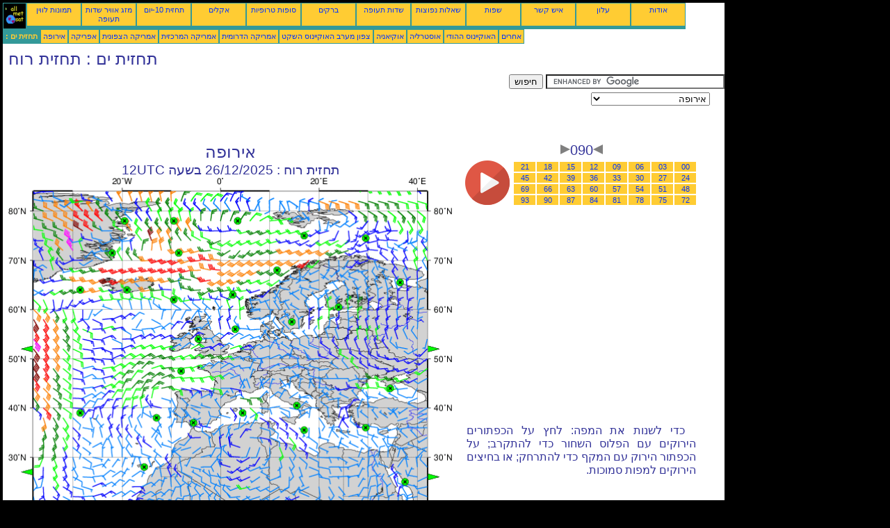

--- FILE ---
content_type: text/html; charset=UTF-8
request_url: https://he.allmetsat.com/marine-weather/europe.php?term=090
body_size: 4351
content:
<!doctype html>
<html lang="he" dir="rtl"><head><META charset="UTF-8">
<title>אירופה - תחזית רוח: 090</title><meta name="description" content="תחזית ים, תחזית רוח, 090"><meta name="author" content="allmetsat">
<meta name="viewport" content="width=device-width, initial-scale=1.0">
<link rel="stylesheet" href="https://www.allmetsat.com/data/stylem.css">
<script async src="//pagead2.googlesyndication.com/pagead/js/adsbygoogle.js"></script>
<script>
     (adsbygoogle = window.adsbygoogle || []).push({
          google_ad_client: "ca-pub-1098622469731978",
          enable_page_level_ads: true
     });
</script>
<!-- Global site tag (gtag.js) - Google Analytics -->
<script async src="https://www.googletagmanager.com/gtag/js?id=UA-9503816-23"></script>
<script>
  window.dataLayer = window.dataLayer || [];
  function gtag(){dataLayer.push(arguments);}
  gtag('js', new Date());

  gtag('config', 'UA-9503816-23');
</script>
</head>
<body class="noir">
<div id="overDiv" style="position:absolute; visibility:hidden; z-index:1000;"></div>
<script src="https://www.allmetsat.com/data/overlib_mini.js"></script>
<div id="main"><div class="vert">
<div class="noir"><a href="https://he.allmetsat.com/index.html" target="_top"><img src="https://www.allmetsat.com/img/logo_allmetsat_p2.gif" alt="עמוד ראשי" width="26" height="26"></a></div>
<div class="oranf"><a href="https://he.allmetsat.com/images/europe.php">תמונות לווין</a></div>
<div class="oranf"><a href="https://he.allmetsat.com/metar-taf/europe.php">מזג אוויר שדות תעופה</a></div>
<div class="oranf"><a href="https://he.allmetsat.com/weather-forecast/europe.php">תחזית 10-יום</a></div>
<div class="oranf"><a href="https://he.allmetsat.com/climate/europe.php">אקלים</a></div>
<div class="oranf"><a href="https://he.allmetsat.com/cyclones.php">סופות טרופיות</a></div>
<div class="oranf"><a href="https://he.allmetsat.com/lightning.php">ברקים</a></div>
<div class="oranf"><a href="https://he.allmetsat.com/airports/europe.php">שדות תעופה</a></div>
<div class="oranf"><a href="https://he.allmetsat.com/faq.php">שאלות נפוצות</a></div>
<div class="oranf"><a href="https://he.allmetsat.com/languages.php">שפות</a></div>
<div class="oranf"><a href="https://he.allmetsat.com/contact.php">איש קשר</a></div>
<div class="oranf"><a href="https://he.allmetsat.com/news.php">עלון</a></div>
<div class="oranf"><a href="https://he.allmetsat.com/disclaimer.php">אודות</a></div>
</div>
<div class="vert">
 <div class="vertb">תחזית ים :</div>
 <div class="orang"><a href="https://he.allmetsat.com/marine-weather/europe.php">אירופה</a></div>
 <div class="orang"><a href="https://he.allmetsat.com/marine-weather/africa.php">אפריקה</a></div>
 <div class="orang"><a href="https://he.allmetsat.com/marine-weather/north-america.php">אמריקה הצפונית</a></div>
 <div class="orang"><a href="https://he.allmetsat.com/marine-weather/central-america.php">אמריקה המרכזית</a></div>
 <div class="orang"><a href="https://he.allmetsat.com/marine-weather/south-america.php">אמריקה הדרומית</a></div>
 <div class="orang"><a href="https://he.allmetsat.com/marine-weather/pacific-northwest.php">צפון מערב האוקיינוס השקט</a></div>
 <div class="orang"><a href="https://he.allmetsat.com/marine-weather/oceania.php">אוקיאניה</a></div>
 <div class="orang"><a href="https://he.allmetsat.com/marine-weather/australia-new-zealand.php">אוסטרליה</a></div>
 <div class="orang"><a href="https://he.allmetsat.com/marine-weather/indian-ocean.php">האוקיינוס ההודי</a></div>
 <div class="orang"><a href="https://he.allmetsat.com/marine-weather/index.html">אחרים</a></div>
</div>
<div class="c5b"><h1>תחזית ים : תחזית רוח</h1></div>
<div class="pub">
<ins class="adsbygoogle adslot_728"
     style="display:block"
     data-ad-client="ca-pub-1098622469731978"
     data-ad-slot="1280333530"></ins>
<script async src="//pagead2.googlesyndication.com/pagead/js/adsbygoogle.js"></script>
<script>(adsbygoogle = window.adsbygoogle || []).push({});</script>
</div><div id="google">
<form action="https://he.allmetsat.com/google.html" id="cse-search-box">
  <div>
    <input type="hidden" name="cx" value="partner-pub-1098622469731978:8027135243" />
    <input type="hidden" name="cof" value="FORID:10" />
    <input type="hidden" name="ie" value="UTF-8" />
    <input type="text" name="q" size="30" />
    <input type="submit" name="sa" value="חיפוש" />
  </div>
</form>
<script type="text/javascript" src="https://www.google.com/coop/cse/brand?form=cse-search-box&amp;lang=iw"></script>
<p><select onchange="javascript:location.href = this.value;">
     <option value="europe.php">אירופה</option>
     <option value="iceland.php">איסלנד</option>
     <option value="central-america.php">אמריקה המרכזית</option>
     <option value="asia.php">אסיה</option>
     <option value="africa.php">אפריקה</option>
     <option value="baltic-sea-oeresund-kattegat-skagerrak.php">ארסונד</option>
     <option value="greenland-northeast-wandel-sea.php">גרינלנד, צפון-מזרח</option>
     <option value="north-atlantic.php">האוקיינוס האטלנטי</option>
     <option value="indian-ocean.php">האוקיינוס ההודי</option>
     <option value="british-isles-irish-sea-english-channel.php">האיים הבריטיים</option>
     <option value="canary-islands-madeira.php">האיים הקנריים, מדיירה</option>
     <option value="mediterranean-sea-aegean-marmara-levantine.php">הים האגאי</option>
     <option value="mediterranean-sea-tyrrhenian-adriatic-ionian.php">הים האדריאטי</option>
     <option value="british-isles-irish-sea-english-channel.php">הים האירי</option>
     <option value="mediterranean-sea-balearic-lion-ligurian.php">הים הבלארי</option>
     <option value="baltic-sea-gulf-of-bothnia-finland-riga.php">הים הבלטי, המפרץ הבוטני</option>
     <option value="baltic-sea-gulf-of-bothnia-finland-riga.php">הים הבלטי, המפרץ הפיני</option>
     <option value="baltic-sea-gulf-of-bothnia-finland-riga.php">הים הבלטי, מפרץ ריגה</option>
     <option value="mediterranean-sea-tyrrhenian-adriatic-ionian.php">הים הטירני</option>
     <option value="mediterranean-sea-sicily-gabes-sidra-ionian.php">הים היוני</option>
     <option value="white-sea-lake-onega-ladoga.php">הים הלבן</option>
     <option value="mediterranean-sea-balearic-lion-ligurian.php">הים הליגורי</option>
     <option value="norwegian-sea.php">הים הנורבגי</option>
     <option value="norwegian-sea-south.php">הים הנורבגי, דרום</option>
     <option value="north-sea.php">הים הצפוני</option>
     <option value="bay-of-biscay-celtic-sea.php">הים הקלטי</option>
     <option value="black-sea-azov.php">הים השחור</option>
     <option value="jan-mayen.php">יאן מאיין</option>
     <option value="black-sea-azov.php">ים אזוב</option>
     <option value="denmark-strait-irminger-sea.php">ים אירמינגר</option>
     <option value="mediterranean-sea-gibraltar-alboran.php">ים אלבוראן</option>
     <option value="barents-sea.php">ים ברנץ</option>
     <option value="denmark-strait-greenland-sea.php">ים גרינלנד, דרום</option>
     <option value="greenland-sea-east.php">ים גרינלנד, מזרח</option>
     <option value="greenland-sea-west.php">ים גרינלנד, מערב</option>
     <option value="greenland-northeast-wandel-sea.php">ים וואנדל</option>
     <option value="mediterranean-sea-aegean-marmara-levantine.php">ים מרמרה</option>
     <option value="red-sea-gulf-of-suez-aqaba.php">ים סוף, צפון</option>
     <option value="white-sea-lake-onega-ladoga.php">ימת אונגה</option>
     <option value="white-sea-lake-onega-ladoga.php">ימת לדוגה</option>
     <option value="mediterranean-sea-aegean-marmara-levantine.php">מזרח הים התיכון</option>
     <option value="red-sea-gulf-of-suez-aqaba.php">מפרץ אילת</option>
     <option value="bay-of-biscay-celtic-sea.php">מפרץ ביסקאיה</option>
     <option value="mediterranean-sea-sicily-gabes-sidra-ionian.php">מפרץ גאבס</option>
     <option value="mediterranean-sea-balearic-lion-ligurian.php">מפרץ ליון</option>
     <option value="red-sea-gulf-of-suez-aqaba.php">מפרץ סואץ</option>
     <option value="mediterranean-sea-sicily-gabes-sidra-ionian.php">מפרץ סידרה</option>
     <option value="mediterranean-sea-gibraltar-alboran.php">מצר גיברלטר</option>
     <option value="mediterranean-sea-tyrrhenian-adriatic-ionian.php">מצר סיציליה</option>
     <option value="svalbard.php">סבאלברד</option>
     <option value="baltic-sea-oeresund-kattegat-skagerrak.php">סקאגראק</option>
     <option value="scotland-faroe-islands-iceland.php">סקוטלנד, איי פארו</option>
     <option value="portugal-madeira.php">פורטוגל, מדיירה</option>
     <option value="baltic-sea-oeresund-kattegat-skagerrak.php">קטגאט</option>
     <option value="british-isles-irish-sea-english-channel.php">תעלת למאנש</option>
     <option value="azores.php">!acores!</option>
</select></p></div>
<div class="c4b"><h1>
אירופה
</h1><h2>
תחזית רוח :
26/12/2025 בשעה 12UTC</h2><map NAME="zone"><area SHAPE=POLY href="africa.php?term=090" coords="361,473,369,473,365,481" onmouseover="return overlib('אפריקה');" onmouseout="nd();"><area SHAPE=POLY href="north-atlantic.php?term=090" coords="35,250,35,242,27,246" onmouseover="return overlib('האוקיינוס האטלנטי');" onmouseout="nd();"><area SHAPE=POLY href="atlantic-ocean.php?term=090" coords="219,473,227,473,223,481" onmouseover="return overlib('האוקיינוס האטלנטי');" onmouseout="nd();"><area SHAPE=POLY href="central-america.php?term=090" coords="35,427,35,419,27,423" onmouseover="return overlib('אמריקה המרכזית');" onmouseout="nd();"><area SHAPE=POLY href="asia.php?term=090" coords="603,242,603,250,611,246" onmouseover="return overlib('אסיה');" onmouseout="nd();"><area SHAPE=POLY href="indian-ocean.php?term=090" coords="603,426,603,434,611,430" onmouseover="return overlib('האוקיינוס ההודי');" onmouseout="nd();"><area SHAPE=CIRCLE href="white-sea-lake-onega-ladoga.php?term=090" coords="564,151,5" onmouseover="return overlib('הים הלבן, ימת אונגה, ימת לדוגה');" onmouseout="nd();"><area SHAPE=CIRCLE href="baltic-sea-gulf-of-bothnia-finland-riga.php?term=090" coords="475,186,5" onmouseover="return overlib('הים הבלטי, המפרץ הבוטני, המפרץ הפיני, מפרץ ריגה');" onmouseout="nd();"><area SHAPE=CIRCLE href="baltic-sea-oeresund-kattegat-skagerrak.php?term=090" coords="408,207,5" onmouseover="return overlib('הים הבלטי, ארסונד, קטגאט, סקאגראק');" onmouseout="nd();"><area SHAPE=CIRCLE href="north-sea.php?term=090" coords="326,218,5" onmouseover="return overlib('הים הצפוני');" onmouseout="nd();"><area SHAPE=CIRCLE href="norwegian-sea-south.php?term=090" coords="322,169,5" onmouseover="return overlib('הים הנורבגי, דרום');" onmouseout="nd();"><area SHAPE=CIRCLE href="norwegian-sea.php?term=090" coords="386,133,5" onmouseover="return overlib('הים הנורבגי');" onmouseout="nd();"><area SHAPE=CIRCLE href="svalbard.php?term=090" coords="425,84,5" onmouseover="return overlib('סבאלברד');" onmouseout="nd();"><area SHAPE=CIRCLE href="barents-sea.php?term=090" coords="514,87,5" onmouseover="return overlib('ים ברנץ');" onmouseout="nd();"><area SHAPE=CIRCLE href="scotland-faroe-islands-iceland.php?term=090" coords="237,176,5" onmouseover="return overlib('סקוטלנד, איי פארו, איסלנד');" onmouseout="nd();"><area SHAPE=CIRCLE href="iceland.php?term=090" coords="170,161,5" onmouseover="return overlib('איסלנד');" onmouseout="nd();"><area SHAPE=CIRCLE href="jan-mayen.php?term=090" coords="244,108,5" onmouseover="return overlib('יאן מאיין');" onmouseout="nd();"><area SHAPE=CIRCLE href="denmark-strait-greenland-sea.php?term=090" coords="149,108,5" onmouseover="return overlib('מצר דנמרק, ים גרינלנד');" onmouseout="nd();"><area SHAPE=CIRCLE href="denmark-strait-irminger-sea.php?term=090" coords="102,161,5" onmouseover="return overlib('מצר דנמרק, ים אירמינגר');" onmouseout="nd();"><area SHAPE=CIRCLE href="british-isles-irish-sea-english-channel.php?term=090" coords="273,232,5" onmouseover="return overlib('האיים הבריטיים, הים האירי, תעלת למאנש, הים הקלטי');" onmouseout="nd();"><area SHAPE=CIRCLE href="bay-of-biscay-celtic-sea.php?term=090" coords="248,278,5" onmouseover="return overlib('מפרץ ביסקאיה, הים הקלטי');" onmouseout="nd();"><area SHAPE=CIRCLE href="portugal-madeira.php?term=090" coords="212,345,5" onmouseover="return overlib('פורטוגל, מדיירה');" onmouseout="nd();"><area SHAPE=CIRCLE href="canary-islands-madeira.php?term=090" coords="195,416,5" onmouseover="return overlib('האיים הקנריים, מדיירה');" onmouseout="nd();"><area SHAPE=CIRCLE href="azores.php?term=090" coords="102,338,5" onmouseover="return overlib('!acores!');" onmouseout="nd();"><area SHAPE=CIRCLE href="mediterranean-sea-gibraltar-alboran.php?term=090" coords="266,352,5" onmouseover="return overlib('הים התיכון, מצר גיברלטר, ים אלבוראן');" onmouseout="nd();"><area SHAPE=CIRCLE href="mediterranean-sea-balearic-lion-ligurian.php?term=090" coords="337,338,5" onmouseover="return overlib('הים התיכון, הים הבלארי, מפרץ ליון, הים הליגורי');" onmouseout="nd();"><area SHAPE=CIRCLE href="mediterranean-sea-tyrrhenian-adriatic-ionian.php?term=090" coords="415,328,5" onmouseover="return overlib('הים התיכון, הים הטירני, הים האדריאטי, הים היוני, מצר סיציליה');" onmouseout="nd();"><area SHAPE=CIRCLE href="mediterranean-sea-sicily-gabes-sidra-ionian.php?term=090" coords="425,363,5" onmouseover="return overlib('הים התיכון, מצר סיציליה, מפרץ גאבס, מפרץ סידרה, הים היוני');" onmouseout="nd();"><area SHAPE=CIRCLE href="mediterranean-sea-aegean-marmara-levantine.php?term=090" coords="514,360,5" onmouseover="return overlib('הים התיכון, הים האגאי, ים מרמרה, מזרח הים התיכון');" onmouseout="nd();"><area SHAPE=CIRCLE href="black-sea-azov.php?term=090" coords="549,303,5" onmouseover="return overlib('הים השחור, ים אזוב');" onmouseout="nd();"><area SHAPE=CIRCLE href="red-sea-gulf-of-suez-aqaba.php?term=090" coords="571,437,5" onmouseover="return overlib('ים סוף, מפרץ סואץ, מפרץ אילת');" onmouseout="nd();"><area SHAPE=CIRCLE href="greenland-sea-east.php?term=090" coords="329,62,5" onmouseover="return overlib('ים גרינלנד, מזרח');" onmouseout="nd();"><area SHAPE=CIRCLE href="greenland-sea-west.php?term=090" coords="237,62,5" onmouseover="return overlib('ים גרינלנד, מערב');" onmouseout="nd();"><area SHAPE=CIRCLE href="greenland-northeast-wandel-sea.php?term=090" coords="166,62,5" onmouseover="return overlib('גרינלנד, צפון-מזרח, ים וואנדל');" onmouseout="nd();"><area SHAPE=CIRCLE href="index.html" coords="35,473,5"></map><img src="https://img.allmetsat.com/marine/img/c801_090.gif" width=638 height=493 USEMAP="#zone"></div><div class="c1"><h5><a href="https://he.allmetsat.com/marine-weather/europe.php?term=087"><img src="https://www.allmetsat.com/img/nav/prev.gif" width="16" height="16" alt="הקודם" title="הקודם"></a>090<a href="https://he.allmetsat.com/marine-weather/europe.php?term=093"><img src="https://www.allmetsat.com/img/nav/next.gif" width="16" height="16" alt="הבא" title="הבא"></a></h5><table><tr><td><table><tr>
<td class="oranp"><a href="https://he.allmetsat.com/marine-weather/europe.php?term=000">00</a></td>
<td class="oranp"><a href="https://he.allmetsat.com/marine-weather/europe.php?term=003">03</a></td>
<td class="oranp"><a href="https://he.allmetsat.com/marine-weather/europe.php?term=006">06</a></td>
<td class="oranp"><a href="https://he.allmetsat.com/marine-weather/europe.php?term=009">09</a></td>
<td class="oranp"><a href="https://he.allmetsat.com/marine-weather/europe.php?term=012">12</a></td>
<td class="oranp"><a href="https://he.allmetsat.com/marine-weather/europe.php?term=015">15</a></td>
<td class="oranp"><a href="https://he.allmetsat.com/marine-weather/europe.php?term=018">18</a></td>
<td class="oranp"><a href="https://he.allmetsat.com/marine-weather/europe.php?term=021">21</a></td>
</tr><tr>
<td class="oranp"><a href="https://he.allmetsat.com/marine-weather/europe.php?term=024">24</a></td>
<td class="oranp"><a href="https://he.allmetsat.com/marine-weather/europe.php?term=027">27</a></td>
<td class="oranp"><a href="https://he.allmetsat.com/marine-weather/europe.php?term=030">30</a></td>
<td class="oranp"><a href="https://he.allmetsat.com/marine-weather/europe.php?term=033">33</a></td>
<td class="oranp"><a href="https://he.allmetsat.com/marine-weather/europe.php?term=036">36</a></td>
<td class="oranp"><a href="https://he.allmetsat.com/marine-weather/europe.php?term=039">39</a></td>
<td class="oranp"><a href="https://he.allmetsat.com/marine-weather/europe.php?term=042">42</a></td>
<td class="oranp"><a href="https://he.allmetsat.com/marine-weather/europe.php?term=045">45</a></td>
</tr><tr>
<td class="oranp"><a href="https://he.allmetsat.com/marine-weather/europe.php?term=048">48</a></td>
<td class="oranp"><a href="https://he.allmetsat.com/marine-weather/europe.php?term=051">51</a></td>
<td class="oranp"><a href="https://he.allmetsat.com/marine-weather/europe.php?term=054">54</a></td>
<td class="oranp"><a href="https://he.allmetsat.com/marine-weather/europe.php?term=057">57</a></td>
<td class="oranp"><a href="https://he.allmetsat.com/marine-weather/europe.php?term=060">60</a></td>
<td class="oranp"><a href="https://he.allmetsat.com/marine-weather/europe.php?term=063">63</a></td>
<td class="oranp"><a href="https://he.allmetsat.com/marine-weather/europe.php?term=066">66</a></td>
<td class="oranp"><a href="https://he.allmetsat.com/marine-weather/europe.php?term=069">69</a></td>
</tr><tr>
<td class="oranp"><a href="https://he.allmetsat.com/marine-weather/europe.php?term=072">72</a></td>
<td class="oranp"><a href="https://he.allmetsat.com/marine-weather/europe.php?term=075">75</a></td>
<td class="oranp"><a href="https://he.allmetsat.com/marine-weather/europe.php?term=078">78</a></td>
<td class="oranp"><a href="https://he.allmetsat.com/marine-weather/europe.php?term=081">81</a></td>
<td class="oranp"><a href="https://he.allmetsat.com/marine-weather/europe.php?term=084">84</a></td>
<td class="oranp"><a href="https://he.allmetsat.com/marine-weather/europe.php?term=087">87</a></td>
<td class="oranp"><a href="https://he.allmetsat.com/marine-weather/europe.php?term=090">90</a></td>
<td class="oranp"><a href="https://he.allmetsat.com/marine-weather/europe.php?term=093">93</a></td>
</tr></table></td><td>
<a href="https://he.allmetsat.com/marine-weather/europe-anim.php">
<img src="https://www.allmetsat.com/img/nav/movie.png" width="64" height="64" alt="הנפשה" title="הנפשה"></a>

</td></tr></table><br>
<h1><script type="text/javascript" src="https://www.allmetsat.com/data/pub/google_he_336x280.js"></script><script type="text/javascript" src="https://pagead2.googlesyndication.com/pagead/show_ads.js"></script></h1>
<p>כדי לשנות את המפה: לחץ על הכפתורים הירוקים עם הפלוס השחור כדי להתקרב; על הכפתור הירוק עם המקף כדי להתרחק; או בחיצים הירוקים למפות סמוכות.</p>
</div><br>
<div id="footer"><p>המידע באתר זה מותנה של <a href="https://he.allmetsat.com/disclaimer.php">תניית פטור</a></p></div>
<div class="vert">
 <div class="vertb">תחזית ים :</div>
 <div class="orang"><a href="https://he.allmetsat.com/marine-weather/europe.php">אירופה</a></div>
 <div class="orang"><a href="https://he.allmetsat.com/marine-weather/africa.php">אפריקה</a></div>
 <div class="orang"><a href="https://he.allmetsat.com/marine-weather/north-america.php">אמריקה הצפונית</a></div>
 <div class="orang"><a href="https://he.allmetsat.com/marine-weather/central-america.php">אמריקה המרכזית</a></div>
 <div class="orang"><a href="https://he.allmetsat.com/marine-weather/south-america.php">אמריקה הדרומית</a></div>
 <div class="orang"><a href="https://he.allmetsat.com/marine-weather/pacific-northwest.php">צפון מערב האוקיינוס השקט</a></div>
 <div class="orang"><a href="https://he.allmetsat.com/marine-weather/oceania.php">אוקיאניה</a></div>
 <div class="orang"><a href="https://he.allmetsat.com/marine-weather/australia-new-zealand.php">אוסטרליה</a></div>
 <div class="orang"><a href="https://he.allmetsat.com/marine-weather/indian-ocean.php">האוקיינוס ההודי</a></div>
 <div class="orang"><a href="https://he.allmetsat.com/marine-weather/index.html">אחרים</a></div>
</div>
<div class="vert">
<div class="orang"><a href="https://he.allmetsat.com/images/europe.php">תמונות לווין</a></div>
<div class="orang"><a href="https://he.allmetsat.com/metar-taf/europe.php">מזג אוויר שדות תעופה</a></div>
<div class="orang"><a href="https://he.allmetsat.com/weather-forecast/europe.php">תחזית 10-יום</a></div>
<div class="orang"><a href="https://he.allmetsat.com/climate/europe.php">אקלים</a></div>
<div class="orang"><a href="https://he.allmetsat.com/cyclones.php">סופות טרופיות</a></div>
<div class="orang"><a href="https://he.allmetsat.com/lightning.php">ברקים</a></div>
<div class="orang"><a href="https://he.allmetsat.com/airports/europe.php">שדות תעופה</a></div>
<div class="orang"><a href="https://he.allmetsat.com/faq.php">שאלות נפוצות</a></div>
<div class="orang"><a href="https://he.allmetsat.com/languages.php">שפות</a></div>
<div class="orang"><a href="https://he.allmetsat.com/contact.php">איש קשר</a></div>
<div class="orang"><a href="https://he.allmetsat.com/news.php">עלון</a></div>
<div class="orang"><a href="https://he.allmetsat.com/disclaimer.php">אודות</a></div>
</div>
<div class="c5b">
 <!-- AddThis Button BEGIN -->
 <div class="addthis_toolbox addthis_default_style ">
  <a class="addthis_button_preferred_1"></a>
  <a class="addthis_button_preferred_2"></a>
  <a class="addthis_button_preferred_3"></a>
  <a class="addthis_button_preferred_4"></a>
  <a class="addthis_button_compact"></a>
 </div>
 <script type="text/javascript" src="https://s7.addthis.com/js/250/addthis_widget.js#pubid=xa-4f37ede978ec5e25"></script>
 <!-- AddThis Button END -->
</div>
<script> 
var $buoop = {c:2}; 
function $buo_f(){ 
 var e = document.createElement("script"); 
 e.src = "//browser-update.org/update.min.js"; 
 document.body.appendChild(e);
};
try {document.addEventListener("DOMContentLoaded", $buo_f,false)}
catch(e){window.attachEvent("onload", $buo_f)}
</script> 
</div></body></html>


--- FILE ---
content_type: text/html; charset=utf-8
request_url: https://www.google.com/recaptcha/api2/aframe
body_size: 117
content:
<!DOCTYPE HTML><html><head><meta http-equiv="content-type" content="text/html; charset=UTF-8"></head><body><script nonce="UoO9uxh3l13jp-dt6EGYFA">/** Anti-fraud and anti-abuse applications only. See google.com/recaptcha */ try{var clients={'sodar':'https://pagead2.googlesyndication.com/pagead/sodar?'};window.addEventListener("message",function(a){try{if(a.source===window.parent){var b=JSON.parse(a.data);var c=clients[b['id']];if(c){var d=document.createElement('img');d.src=c+b['params']+'&rc='+(localStorage.getItem("rc::a")?sessionStorage.getItem("rc::b"):"");window.document.body.appendChild(d);sessionStorage.setItem("rc::e",parseInt(sessionStorage.getItem("rc::e")||0)+1);localStorage.setItem("rc::h",'1766453215737');}}}catch(b){}});window.parent.postMessage("_grecaptcha_ready", "*");}catch(b){}</script></body></html>

--- FILE ---
content_type: application/javascript
request_url: https://www.allmetsat.com/data/pub/google_he_336x280.js
body_size: -15
content:
google_ad_client = "pub-1098622469731978";
google_ad_slot = "6063623366";
google_ad_width = 336;
google_ad_height = 280;
